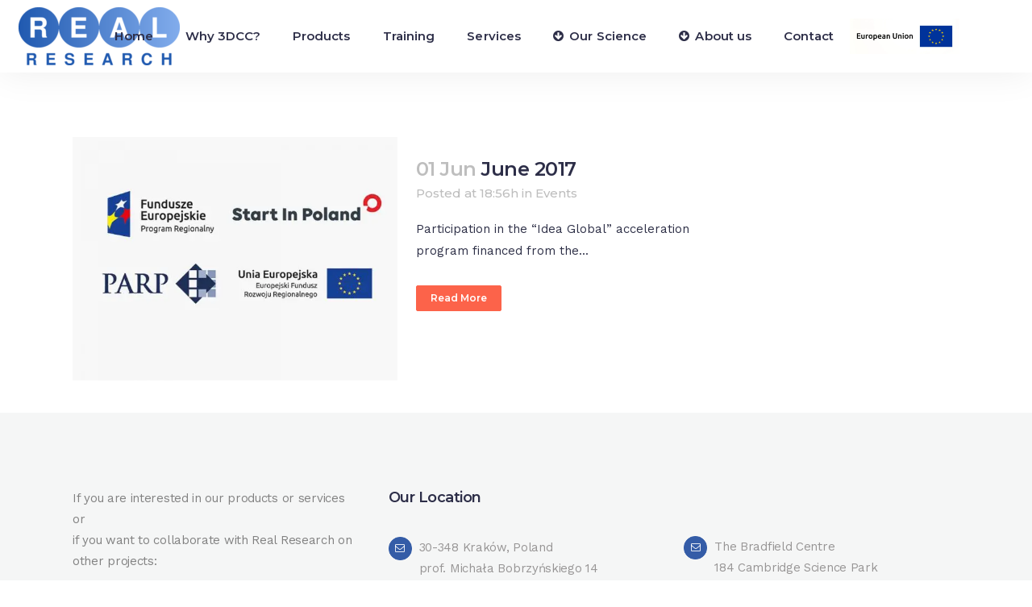

--- FILE ---
content_type: text/html; charset=UTF-8
request_url: https://real-research.com/2017/06/
body_size: 12757
content:
<!DOCTYPE html>
<html lang="en-US">
<head>
	<meta charset="UTF-8" />
	
	<title>June 2017 - Real Research</title>

	
			
						<meta name="viewport" content="width=device-width,initial-scale=1,user-scalable=no">
		
	<link rel="profile" href="https://gmpg.org/xfn/11" />
	<link rel="pingback" href="https://real-research.com/xmlrpc.php" />
            <link rel="shortcut icon" type="image/x-icon" href="https://real-research.com/wp-content/uploads/2019/01/R.png">
        <link rel="apple-touch-icon" href="https://real-research.com/wp-content/uploads/2019/01/R.png"/>
    	<link href='//fonts.googleapis.com/css?family=Raleway:100,200,300,400,500,600,700,800,900,300italic,400italic,700italic|Montserrat:100,200,300,400,500,600,700,800,900,300italic,400italic,700italic|Work+Sans:100,200,300,400,500,600,700,800,900,300italic,400italic,700italic&subset=latin,latin-ext' rel='stylesheet' type='text/css'>
<script type="application/javascript">var QodeAjaxUrl = "https://real-research.com/wp-admin/admin-ajax.php"</script><meta name='robots' content='noindex, follow' />

<!-- Google Tag Manager for WordPress by gtm4wp.com -->
<script data-cfasync="false" data-pagespeed-no-defer>//<![CDATA[
	var gtm4wp_datalayer_name = "dataLayer";
	var dataLayer = dataLayer || [];
//]]>
</script>
<!-- End Google Tag Manager for WordPress by gtm4wp.com -->
	<!-- This site is optimized with the Yoast SEO plugin v18.0 - https://yoast.com/wordpress/plugins/seo/ -->
	<meta property="og:locale" content="en_US" />
	<meta property="og:type" content="website" />
	<meta property="og:title" content="June 2017 - Real Research" />
	<meta property="og:url" content="https://real-research.com/2017/06/" />
	<meta property="og:site_name" content="Real Research" />
	<meta name="twitter:card" content="summary_large_image" />
	<script type="application/ld+json" class="yoast-schema-graph">{"@context":"https://schema.org","@graph":[{"@type":"Organization","@id":"https://real-research.com/#organization","name":"Real Research","url":"https://real-research.com/","sameAs":["https://www.linkedin.com/company/real-research/?viewAsMember=true","https://www.youtube.com/channel/UCOSPPe4EHIMkVPw6LhjdPDw"],"logo":{"@type":"ImageObject","@id":"https://real-research.com/#logo","inLanguage":"en-US","url":"https://real-research.com/wp-content/uploads/2017/01/Real-Research-logo-blog-min.jpg","contentUrl":"https://real-research.com/wp-content/uploads/2017/01/Real-Research-logo-blog-min.jpg","width":800,"height":600,"caption":"Real Research"},"image":{"@id":"https://real-research.com/#logo"}},{"@type":"WebSite","@id":"https://real-research.com/#website","url":"https://real-research.com/","name":"Real Research","description":"","publisher":{"@id":"https://real-research.com/#organization"},"potentialAction":[{"@type":"SearchAction","target":{"@type":"EntryPoint","urlTemplate":"https://real-research.com/?s={search_term_string}"},"query-input":"required name=search_term_string"}],"inLanguage":"en-US"},{"@type":"CollectionPage","@id":"https://real-research.com/2017/06/#webpage","url":"https://real-research.com/2017/06/","name":"June 2017 - Real Research","isPartOf":{"@id":"https://real-research.com/#website"},"breadcrumb":{"@id":"https://real-research.com/2017/06/#breadcrumb"},"inLanguage":"en-US","potentialAction":[{"@type":"ReadAction","target":["https://real-research.com/2017/06/"]}]},{"@type":"BreadcrumbList","@id":"https://real-research.com/2017/06/#breadcrumb","itemListElement":[{"@type":"ListItem","position":1,"name":"Home","item":"https://real-research.com/"},{"@type":"ListItem","position":2,"name":"Archives for June 2017"}]}]}</script>
	<!-- / Yoast SEO plugin. -->


<link rel='dns-prefetch' href='//maps.googleapis.com' />
<link rel='dns-prefetch' href='//s.w.org' />
<link rel="alternate" type="application/rss+xml" title="Real Research &raquo; Feed" href="https://real-research.com/feed/" />
<link rel="alternate" type="application/rss+xml" title="Real Research &raquo; Comments Feed" href="https://real-research.com/comments/feed/" />
<script type="text/javascript">
window._wpemojiSettings = {"baseUrl":"https:\/\/s.w.org\/images\/core\/emoji\/13.1.0\/72x72\/","ext":".png","svgUrl":"https:\/\/s.w.org\/images\/core\/emoji\/13.1.0\/svg\/","svgExt":".svg","source":{"concatemoji":"https:\/\/real-research.com\/wp-includes\/js\/wp-emoji-release.min.js?ver=5.9.12"}};
/*! This file is auto-generated */
!function(e,a,t){var n,r,o,i=a.createElement("canvas"),p=i.getContext&&i.getContext("2d");function s(e,t){var a=String.fromCharCode;p.clearRect(0,0,i.width,i.height),p.fillText(a.apply(this,e),0,0);e=i.toDataURL();return p.clearRect(0,0,i.width,i.height),p.fillText(a.apply(this,t),0,0),e===i.toDataURL()}function c(e){var t=a.createElement("script");t.src=e,t.defer=t.type="text/javascript",a.getElementsByTagName("head")[0].appendChild(t)}for(o=Array("flag","emoji"),t.supports={everything:!0,everythingExceptFlag:!0},r=0;r<o.length;r++)t.supports[o[r]]=function(e){if(!p||!p.fillText)return!1;switch(p.textBaseline="top",p.font="600 32px Arial",e){case"flag":return s([127987,65039,8205,9895,65039],[127987,65039,8203,9895,65039])?!1:!s([55356,56826,55356,56819],[55356,56826,8203,55356,56819])&&!s([55356,57332,56128,56423,56128,56418,56128,56421,56128,56430,56128,56423,56128,56447],[55356,57332,8203,56128,56423,8203,56128,56418,8203,56128,56421,8203,56128,56430,8203,56128,56423,8203,56128,56447]);case"emoji":return!s([10084,65039,8205,55357,56613],[10084,65039,8203,55357,56613])}return!1}(o[r]),t.supports.everything=t.supports.everything&&t.supports[o[r]],"flag"!==o[r]&&(t.supports.everythingExceptFlag=t.supports.everythingExceptFlag&&t.supports[o[r]]);t.supports.everythingExceptFlag=t.supports.everythingExceptFlag&&!t.supports.flag,t.DOMReady=!1,t.readyCallback=function(){t.DOMReady=!0},t.supports.everything||(n=function(){t.readyCallback()},a.addEventListener?(a.addEventListener("DOMContentLoaded",n,!1),e.addEventListener("load",n,!1)):(e.attachEvent("onload",n),a.attachEvent("onreadystatechange",function(){"complete"===a.readyState&&t.readyCallback()})),(n=t.source||{}).concatemoji?c(n.concatemoji):n.wpemoji&&n.twemoji&&(c(n.twemoji),c(n.wpemoji)))}(window,document,window._wpemojiSettings);
</script>
<style type="text/css">
img.wp-smiley,
img.emoji {
	display: inline !important;
	border: none !important;
	box-shadow: none !important;
	height: 1em !important;
	width: 1em !important;
	margin: 0 0.07em !important;
	vertical-align: -0.1em !important;
	background: none !important;
	padding: 0 !important;
}
</style>
	<link rel='stylesheet' id='layerslider-css'  href='https://real-research.com/wp-content/plugins/LayerSlider/static/layerslider/css/layerslider.css?ver=6.7.6' type='text/css' media='all' />
<link rel='stylesheet' id='wp-block-library-css'  href='https://real-research.com/wp-includes/css/dist/block-library/style.min.css?ver=5.9.12' type='text/css' media='all' />
<style id='global-styles-inline-css' type='text/css'>
body{--wp--preset--color--black: #000000;--wp--preset--color--cyan-bluish-gray: #abb8c3;--wp--preset--color--white: #ffffff;--wp--preset--color--pale-pink: #f78da7;--wp--preset--color--vivid-red: #cf2e2e;--wp--preset--color--luminous-vivid-orange: #ff6900;--wp--preset--color--luminous-vivid-amber: #fcb900;--wp--preset--color--light-green-cyan: #7bdcb5;--wp--preset--color--vivid-green-cyan: #00d084;--wp--preset--color--pale-cyan-blue: #8ed1fc;--wp--preset--color--vivid-cyan-blue: #0693e3;--wp--preset--color--vivid-purple: #9b51e0;--wp--preset--gradient--vivid-cyan-blue-to-vivid-purple: linear-gradient(135deg,rgba(6,147,227,1) 0%,rgb(155,81,224) 100%);--wp--preset--gradient--light-green-cyan-to-vivid-green-cyan: linear-gradient(135deg,rgb(122,220,180) 0%,rgb(0,208,130) 100%);--wp--preset--gradient--luminous-vivid-amber-to-luminous-vivid-orange: linear-gradient(135deg,rgba(252,185,0,1) 0%,rgba(255,105,0,1) 100%);--wp--preset--gradient--luminous-vivid-orange-to-vivid-red: linear-gradient(135deg,rgba(255,105,0,1) 0%,rgb(207,46,46) 100%);--wp--preset--gradient--very-light-gray-to-cyan-bluish-gray: linear-gradient(135deg,rgb(238,238,238) 0%,rgb(169,184,195) 100%);--wp--preset--gradient--cool-to-warm-spectrum: linear-gradient(135deg,rgb(74,234,220) 0%,rgb(151,120,209) 20%,rgb(207,42,186) 40%,rgb(238,44,130) 60%,rgb(251,105,98) 80%,rgb(254,248,76) 100%);--wp--preset--gradient--blush-light-purple: linear-gradient(135deg,rgb(255,206,236) 0%,rgb(152,150,240) 100%);--wp--preset--gradient--blush-bordeaux: linear-gradient(135deg,rgb(254,205,165) 0%,rgb(254,45,45) 50%,rgb(107,0,62) 100%);--wp--preset--gradient--luminous-dusk: linear-gradient(135deg,rgb(255,203,112) 0%,rgb(199,81,192) 50%,rgb(65,88,208) 100%);--wp--preset--gradient--pale-ocean: linear-gradient(135deg,rgb(255,245,203) 0%,rgb(182,227,212) 50%,rgb(51,167,181) 100%);--wp--preset--gradient--electric-grass: linear-gradient(135deg,rgb(202,248,128) 0%,rgb(113,206,126) 100%);--wp--preset--gradient--midnight: linear-gradient(135deg,rgb(2,3,129) 0%,rgb(40,116,252) 100%);--wp--preset--duotone--dark-grayscale: url('#wp-duotone-dark-grayscale');--wp--preset--duotone--grayscale: url('#wp-duotone-grayscale');--wp--preset--duotone--purple-yellow: url('#wp-duotone-purple-yellow');--wp--preset--duotone--blue-red: url('#wp-duotone-blue-red');--wp--preset--duotone--midnight: url('#wp-duotone-midnight');--wp--preset--duotone--magenta-yellow: url('#wp-duotone-magenta-yellow');--wp--preset--duotone--purple-green: url('#wp-duotone-purple-green');--wp--preset--duotone--blue-orange: url('#wp-duotone-blue-orange');--wp--preset--font-size--small: 13px;--wp--preset--font-size--medium: 20px;--wp--preset--font-size--large: 36px;--wp--preset--font-size--x-large: 42px;}.has-black-color{color: var(--wp--preset--color--black) !important;}.has-cyan-bluish-gray-color{color: var(--wp--preset--color--cyan-bluish-gray) !important;}.has-white-color{color: var(--wp--preset--color--white) !important;}.has-pale-pink-color{color: var(--wp--preset--color--pale-pink) !important;}.has-vivid-red-color{color: var(--wp--preset--color--vivid-red) !important;}.has-luminous-vivid-orange-color{color: var(--wp--preset--color--luminous-vivid-orange) !important;}.has-luminous-vivid-amber-color{color: var(--wp--preset--color--luminous-vivid-amber) !important;}.has-light-green-cyan-color{color: var(--wp--preset--color--light-green-cyan) !important;}.has-vivid-green-cyan-color{color: var(--wp--preset--color--vivid-green-cyan) !important;}.has-pale-cyan-blue-color{color: var(--wp--preset--color--pale-cyan-blue) !important;}.has-vivid-cyan-blue-color{color: var(--wp--preset--color--vivid-cyan-blue) !important;}.has-vivid-purple-color{color: var(--wp--preset--color--vivid-purple) !important;}.has-black-background-color{background-color: var(--wp--preset--color--black) !important;}.has-cyan-bluish-gray-background-color{background-color: var(--wp--preset--color--cyan-bluish-gray) !important;}.has-white-background-color{background-color: var(--wp--preset--color--white) !important;}.has-pale-pink-background-color{background-color: var(--wp--preset--color--pale-pink) !important;}.has-vivid-red-background-color{background-color: var(--wp--preset--color--vivid-red) !important;}.has-luminous-vivid-orange-background-color{background-color: var(--wp--preset--color--luminous-vivid-orange) !important;}.has-luminous-vivid-amber-background-color{background-color: var(--wp--preset--color--luminous-vivid-amber) !important;}.has-light-green-cyan-background-color{background-color: var(--wp--preset--color--light-green-cyan) !important;}.has-vivid-green-cyan-background-color{background-color: var(--wp--preset--color--vivid-green-cyan) !important;}.has-pale-cyan-blue-background-color{background-color: var(--wp--preset--color--pale-cyan-blue) !important;}.has-vivid-cyan-blue-background-color{background-color: var(--wp--preset--color--vivid-cyan-blue) !important;}.has-vivid-purple-background-color{background-color: var(--wp--preset--color--vivid-purple) !important;}.has-black-border-color{border-color: var(--wp--preset--color--black) !important;}.has-cyan-bluish-gray-border-color{border-color: var(--wp--preset--color--cyan-bluish-gray) !important;}.has-white-border-color{border-color: var(--wp--preset--color--white) !important;}.has-pale-pink-border-color{border-color: var(--wp--preset--color--pale-pink) !important;}.has-vivid-red-border-color{border-color: var(--wp--preset--color--vivid-red) !important;}.has-luminous-vivid-orange-border-color{border-color: var(--wp--preset--color--luminous-vivid-orange) !important;}.has-luminous-vivid-amber-border-color{border-color: var(--wp--preset--color--luminous-vivid-amber) !important;}.has-light-green-cyan-border-color{border-color: var(--wp--preset--color--light-green-cyan) !important;}.has-vivid-green-cyan-border-color{border-color: var(--wp--preset--color--vivid-green-cyan) !important;}.has-pale-cyan-blue-border-color{border-color: var(--wp--preset--color--pale-cyan-blue) !important;}.has-vivid-cyan-blue-border-color{border-color: var(--wp--preset--color--vivid-cyan-blue) !important;}.has-vivid-purple-border-color{border-color: var(--wp--preset--color--vivid-purple) !important;}.has-vivid-cyan-blue-to-vivid-purple-gradient-background{background: var(--wp--preset--gradient--vivid-cyan-blue-to-vivid-purple) !important;}.has-light-green-cyan-to-vivid-green-cyan-gradient-background{background: var(--wp--preset--gradient--light-green-cyan-to-vivid-green-cyan) !important;}.has-luminous-vivid-amber-to-luminous-vivid-orange-gradient-background{background: var(--wp--preset--gradient--luminous-vivid-amber-to-luminous-vivid-orange) !important;}.has-luminous-vivid-orange-to-vivid-red-gradient-background{background: var(--wp--preset--gradient--luminous-vivid-orange-to-vivid-red) !important;}.has-very-light-gray-to-cyan-bluish-gray-gradient-background{background: var(--wp--preset--gradient--very-light-gray-to-cyan-bluish-gray) !important;}.has-cool-to-warm-spectrum-gradient-background{background: var(--wp--preset--gradient--cool-to-warm-spectrum) !important;}.has-blush-light-purple-gradient-background{background: var(--wp--preset--gradient--blush-light-purple) !important;}.has-blush-bordeaux-gradient-background{background: var(--wp--preset--gradient--blush-bordeaux) !important;}.has-luminous-dusk-gradient-background{background: var(--wp--preset--gradient--luminous-dusk) !important;}.has-pale-ocean-gradient-background{background: var(--wp--preset--gradient--pale-ocean) !important;}.has-electric-grass-gradient-background{background: var(--wp--preset--gradient--electric-grass) !important;}.has-midnight-gradient-background{background: var(--wp--preset--gradient--midnight) !important;}.has-small-font-size{font-size: var(--wp--preset--font-size--small) !important;}.has-medium-font-size{font-size: var(--wp--preset--font-size--medium) !important;}.has-large-font-size{font-size: var(--wp--preset--font-size--large) !important;}.has-x-large-font-size{font-size: var(--wp--preset--font-size--x-large) !important;}
</style>
<link rel='stylesheet' id='contact-form-7-css'  href='https://real-research.com/wp-content/plugins/contact-form-7/includes/css/styles.css?ver=5.6.4' type='text/css' media='all' />
<link rel='stylesheet' id='formcraft-common-css'  href='https://real-research.com/wp-content/plugins/formcraft3/dist/formcraft-common.css?ver=3.7.2' type='text/css' media='all' />
<link rel='stylesheet' id='formcraft-form-css'  href='https://real-research.com/wp-content/plugins/formcraft3/dist/form.css?ver=3.7.2' type='text/css' media='all' />
<link rel='stylesheet' id='gdpr-css'  href='https://real-research.com/wp-content/plugins/gdpr/dist/css/public.css?ver=2.1.2' type='text/css' media='all' />
<link rel='stylesheet' id='rs-plugin-settings-css'  href='https://real-research.com/wp-content/plugins/revslider/public/assets/css/settings.css?ver=5.4.8' type='text/css' media='all' />
<style id='rs-plugin-settings-inline-css' type='text/css'>
#rs-demo-id {}
</style>
<link rel='stylesheet' id='default_style-css'  href='https://real-research.com/wp-content/themes/novait/style.css?ver=5.9.12' type='text/css' media='all' />
<link rel='stylesheet' id='qode_font_awesome-css'  href='https://real-research.com/wp-content/themes/novait/css/font-awesome/css/font-awesome.min.css?ver=5.9.12' type='text/css' media='all' />
<link rel='stylesheet' id='qode_font_elegant-css'  href='https://real-research.com/wp-content/themes/novait/css/elegant-icons/style.min.css?ver=5.9.12' type='text/css' media='all' />
<link rel='stylesheet' id='qode_linea_icons-css'  href='https://real-research.com/wp-content/themes/novait/css/linea-icons/style.css?ver=5.9.12' type='text/css' media='all' />
<link rel='stylesheet' id='qode_dripicons-css'  href='https://real-research.com/wp-content/themes/novait/css/dripicons/dripicons.css?ver=5.9.12' type='text/css' media='all' />
<link rel='stylesheet' id='stylesheet-css'  href='https://real-research.com/wp-content/themes/novait/css/stylesheet.min.css?ver=5.9.12' type='text/css' media='all' />
<style id='stylesheet-inline-css' type='text/css'>
   .archive.disabled_footer_top .footer_top_holder, .archive.disabled_footer_bottom .footer_bottom_holder { display: none;}


</style>
<link rel='stylesheet' id='qode_print-css'  href='https://real-research.com/wp-content/themes/novait/css/print.css?ver=5.9.12' type='text/css' media='all' />
<link rel='stylesheet' id='mac_stylesheet-css'  href='https://real-research.com/wp-content/themes/novait/css/mac_stylesheet.css?ver=5.9.12' type='text/css' media='all' />
<link rel='stylesheet' id='webkit-css'  href='https://real-research.com/wp-content/themes/novait/css/webkit_stylesheet.css?ver=5.9.12' type='text/css' media='all' />
<link rel='stylesheet' id='style_dynamic-css'  href='https://real-research.com/wp-content/themes/novait/css/style_dynamic.css?ver=1605187001' type='text/css' media='all' />
<link rel='stylesheet' id='responsive-css'  href='https://real-research.com/wp-content/themes/novait/css/responsive.min.css?ver=5.9.12' type='text/css' media='all' />
<link rel='stylesheet' id='style_dynamic_responsive-css'  href='https://real-research.com/wp-content/themes/novait/css/style_dynamic_responsive.css?ver=1605187001' type='text/css' media='all' />
<link rel='stylesheet' id='js_composer_front-css'  href='https://real-research.com/wp-content/plugins/js_composer/assets/css/js_composer.min.css?ver=5.5.2' type='text/css' media='all' />
<link rel='stylesheet' id='custom_css-css'  href='https://real-research.com/wp-content/themes/novait/css/custom_css.css?ver=1745842002' type='text/css' media='all' />
<link rel='stylesheet' id='wpgdprc-front-css-css'  href='https://real-research.com/wp-content/plugins/wp-gdpr-compliance/Assets/css/front.css?ver=1643616005' type='text/css' media='all' />
<style id='wpgdprc-front-css-inline-css' type='text/css'>
:root{--wp-gdpr--bar--background-color: #000000;--wp-gdpr--bar--color: #ffffff;--wp-gdpr--button--background-color: #000000;--wp-gdpr--button--background-color--darken: #000000;--wp-gdpr--button--color: #ffffff;}
</style>
<!--n2css--><script type='text/javascript' id='layerslider-greensock-js-extra'>
/* <![CDATA[ */
var LS_Meta = {"v":"6.7.6"};
/* ]]> */
</script>
<script type='text/javascript' src='https://real-research.com/wp-content/plugins/LayerSlider/static/layerslider/js/greensock.js?ver=1.19.0' id='layerslider-greensock-js'></script>
<script type='text/javascript' src='https://real-research.com/wp-includes/js/jquery/jquery.min.js?ver=3.6.0' id='jquery-core-js'></script>
<script type='text/javascript' src='https://real-research.com/wp-includes/js/jquery/jquery-migrate.min.js?ver=3.3.2' id='jquery-migrate-js'></script>
<script type='text/javascript' src='https://real-research.com/wp-content/plugins/LayerSlider/static/layerslider/js/layerslider.kreaturamedia.jquery.js?ver=6.7.6' id='layerslider-js'></script>
<script type='text/javascript' src='https://real-research.com/wp-content/plugins/LayerSlider/static/layerslider/js/layerslider.transitions.js?ver=6.7.6' id='layerslider-transitions-js'></script>
<script type='text/javascript' id='gdpr-js-extra'>
/* <![CDATA[ */
var GDPR = {"ajaxurl":"https:\/\/real-research.com\/wp-admin\/admin-ajax.php","logouturl":"","i18n":{"aborting":"Aborting","logging_out":"You are being logged out.","continue":"Continue","cancel":"Cancel","ok":"OK","close_account":"Close your account?","close_account_warning":"Your account will be closed and all data will be permanently deleted and cannot be recovered. Are you sure?","are_you_sure":"Are you sure?","policy_disagree":"By disagreeing you will no longer have access to our site and will be logged out."},"is_user_logged_in":"","refresh":"1"};
/* ]]> */
</script>
<script type='text/javascript' src='https://real-research.com/wp-content/plugins/gdpr/dist/js/public.js?ver=2.1.2' id='gdpr-js'></script>
<script type='text/javascript' src='https://real-research.com/wp-content/plugins/revslider/public/assets/js/jquery.themepunch.tools.min.js?ver=5.4.8' id='tp-tools-js'></script>
<script type='text/javascript' src='https://real-research.com/wp-content/plugins/revslider/public/assets/js/jquery.themepunch.revolution.min.js?ver=5.4.8' id='revmin-js'></script>
<script type='text/javascript' id='wpgdprc-front-js-js-extra'>
/* <![CDATA[ */
var wpgdprcFront = {"ajaxUrl":"https:\/\/real-research.com\/wp-admin\/admin-ajax.php","ajaxNonce":"a60df3c954","ajaxArg":"security","pluginPrefix":"wpgdprc","blogId":"1","isMultiSite":"","locale":"en_US","showModal":"","cookieName":"wpgdprc-consent","consentVersion":"","path":"\/","prefix":"wpgdprc"};
/* ]]> */
</script>
<script type='text/javascript' src='https://real-research.com/wp-content/plugins/wp-gdpr-compliance/Assets/js/front.min.js?ver=1643616005' id='wpgdprc-front-js-js'></script>
<meta name="generator" content="Powered by LayerSlider 6.7.6 - Multi-Purpose, Responsive, Parallax, Mobile-Friendly Slider Plugin for WordPress." />
<!-- LayerSlider updates and docs at: https://layerslider.kreaturamedia.com -->
<link rel="https://api.w.org/" href="https://real-research.com/wp-json/" /><link rel="EditURI" type="application/rsd+xml" title="RSD" href="https://real-research.com/xmlrpc.php?rsd" />
<link rel="wlwmanifest" type="application/wlwmanifest+xml" href="https://real-research.com/wp-includes/wlwmanifest.xml" /> 
<meta name="generator" content="WordPress 5.9.12" />
<style type="text/css">
                    .ctl-bullets-container {
                display: table;
                position: fixed;
                bottom: 0;
                height: 100%;
                z-index: 1049;
                font-weight: normal;
            }</style>
<!-- Google Tag Manager for WordPress by gtm4wp.com -->
<script data-cfasync="false" data-pagespeed-no-defer>//<![CDATA[
	var dataLayer_content = {"pagePostType":"post","pagePostType2":"month-post"};
	dataLayer.push( dataLayer_content );//]]>
</script>
<script data-cfasync="false">//<![CDATA[
(function(w,d,s,l,i){w[l]=w[l]||[];w[l].push({'gtm.start':
new Date().getTime(),event:'gtm.js'});var f=d.getElementsByTagName(s)[0],
j=d.createElement(s),dl=l!='dataLayer'?'&l='+l:'';j.async=true;j.src=
'//www.googletagmanager.com/gtm.'+'js?id='+i+dl;f.parentNode.insertBefore(j,f);
})(window,document,'script','dataLayer','GTM-WXPCCERL51');//]]>
</script>
<!-- End Google Tag Manager -->
<!-- End Google Tag Manager for WordPress by gtm4wp.com --><style type="text/css">.recentcomments a{display:inline !important;padding:0 !important;margin:0 !important;}</style><meta name="generator" content="Powered by WPBakery Page Builder - drag and drop page builder for WordPress."/>
<!--[if lte IE 9]><link rel="stylesheet" type="text/css" href="https://real-research.com/wp-content/plugins/js_composer/assets/css/vc_lte_ie9.min.css" media="screen"><![endif]--><noscript><style>.lazyload[data-src]{display:none !important;}</style></noscript><style>.lazyload{background-image:none !important;}.lazyload:before{background-image:none !important;}</style><meta name="generator" content="Powered by Slider Revolution 5.4.8 - responsive, Mobile-Friendly Slider Plugin for WordPress with comfortable drag and drop interface." />
<!-- Global site tag (gtag.js) - Google Analytics -->

<script async src="https://www.googletagmanager.com/gtag/js?id=G-WXPCCERL51"></script>

<script>

  window.dataLayer = window.dataLayer || [];

  function gtag(){dataLayer.push(arguments);}

  gtag('js', new Date());

 

  gtag('config', 'G-WXPCCERL51');

</script><script type="text/javascript">function setREVStartSize(e){									
						try{ e.c=jQuery(e.c);var i=jQuery(window).width(),t=9999,r=0,n=0,l=0,f=0,s=0,h=0;
							if(e.responsiveLevels&&(jQuery.each(e.responsiveLevels,function(e,f){f>i&&(t=r=f,l=e),i>f&&f>r&&(r=f,n=e)}),t>r&&(l=n)),f=e.gridheight[l]||e.gridheight[0]||e.gridheight,s=e.gridwidth[l]||e.gridwidth[0]||e.gridwidth,h=i/s,h=h>1?1:h,f=Math.round(h*f),"fullscreen"==e.sliderLayout){var u=(e.c.width(),jQuery(window).height());if(void 0!=e.fullScreenOffsetContainer){var c=e.fullScreenOffsetContainer.split(",");if (c) jQuery.each(c,function(e,i){u=jQuery(i).length>0?u-jQuery(i).outerHeight(!0):u}),e.fullScreenOffset.split("%").length>1&&void 0!=e.fullScreenOffset&&e.fullScreenOffset.length>0?u-=jQuery(window).height()*parseInt(e.fullScreenOffset,0)/100:void 0!=e.fullScreenOffset&&e.fullScreenOffset.length>0&&(u-=parseInt(e.fullScreenOffset,0))}f=u}else void 0!=e.minHeight&&f<e.minHeight&&(f=e.minHeight);e.c.closest(".rev_slider_wrapper").css({height:f})					
						}catch(d){console.log("Failure at Presize of Slider:"+d)}						
					};</script>
		<style type="text/css" id="wp-custom-css">
			.header_top {
	height:0px;
}
/* Don't touch the img positioning - keep it absolute */
.q_logo img {
    /* Keep existing absolute positioning intact */
    margin-left: -50pt !important;
}		</style>
		<noscript><style type="text/css"> .wpb_animate_when_almost_visible { opacity: 1; }</style></noscript></head>

<body data-rsssl=1 class="archive date  qode-title-hidden qode_grid_1200 footer_responsive_adv hide_top_bar_on_mobile_header qode-theme-ver-16.7 qode-theme-novait wpb-js-composer js-comp-ver-5.5.2 vc_responsive" itemscope itemtype="http://schema.org/WebPage">
<script data-cfasync="false">var ewww_webp_supported=false;</script>



<div class="wrapper">
	<div class="wrapper_inner">

    
    <!-- Google Analytics start -->
        <!-- Google Analytics end -->

	<header class=" has_top scroll_header_top_area  stick scrolled_not_transparent sticky_mobile page_header">
	<div class="header_inner clearfix">
				<div class="header_top_bottom_holder">
				<div class="header_top clearfix" style='background-color:rgba(105, 108, 184, 1);' >
				<div class="container">
			<div class="container_inner clearfix">
														<div class="left">
						<div class="inner">
													</div>
					</div>
					<div class="right">
						<div class="inner">
													</div>
					</div>
													</div>
		</div>
		</div>

			<div class="header_bottom clearfix" style=' background-color:rgba(255, 255, 255, 1);' >
								<div class="container">
					<div class="container_inner clearfix">
																				<div class="header_inner_left">
																	<div class="mobile_menu_button">
		<span>
			<i class="qode_icon_font_awesome fa fa-bars " ></i>		</span>
	</div>
								<div class="logo_wrapper" >
	<div class="q_logo">
		<a itemprop="url" href="https://real-research.com/" >
             <img itemprop="image" class="normal lazyload" src="[data-uri]" alt="Logo" data-src="https://real-research.com/wp-content/uploads/2020/04/Logo_Real_Research_-_transparent_mniejszy-e1527879548448.png" loading="lazy" /><noscript><img itemprop="image" class="normal" src="https://real-research.com/wp-content/uploads/2020/04/Logo_Real_Research_-_transparent_mniejszy-e1527879548448.png" alt="Logo" data-eio="l" /></noscript> 			 <img itemprop="image" class="light lazyload" src="[data-uri]" alt="Logo" data-src="https://real-research.com/wp-content/uploads/2020/04/Logo_Real_Research_-_transparent_mniejszy-e1527879548448.png" loading="lazy" /><noscript><img itemprop="image" class="light" src="https://real-research.com/wp-content/uploads/2020/04/Logo_Real_Research_-_transparent_mniejszy-e1527879548448.png" alt="Logo" data-eio="l" /></noscript> 			 <img itemprop="image" class="dark lazyload" src="[data-uri]" alt="Logo" data-src="https://real-research.com/wp-content/uploads/2020/04/Logo_Real_Research_-_transparent_mniejszy-e1527879548448.png" loading="lazy" /><noscript><img itemprop="image" class="dark" src="https://real-research.com/wp-content/uploads/2020/04/Logo_Real_Research_-_transparent_mniejszy-e1527879548448.png" alt="Logo" data-eio="l" /></noscript> 			 <img itemprop="image" class="sticky lazyload" src="[data-uri]" alt="Logo" data-src="https://real-research.com/wp-content/uploads/2020/04/Logo_Real_Research_-_transparent_mniejszy-e1527879548448.png" loading="lazy" /><noscript><img itemprop="image" class="sticky" src="https://real-research.com/wp-content/uploads/2020/04/Logo_Real_Research_-_transparent_mniejszy-e1527879548448.png" alt="Logo" data-eio="l" /></noscript> 			 <img itemprop="image" class="mobile lazyload" src="[data-uri]" alt="Logo" data-src="https://real-research.com/wp-content/uploads/2020/04/Logo_Real_Research_-_transparent_mniejszy-e1527879548448.png" loading="lazy" /><noscript><img itemprop="image" class="mobile" src="https://real-research.com/wp-content/uploads/2020/04/Logo_Real_Research_-_transparent_mniejszy-e1527879548448.png" alt="Logo" data-eio="l" /></noscript> 					</a>
	</div>
	</div>															</div>
															<div class="header_inner_right">
									<div class="side_menu_button_wrapper right">
																					<div class="header_bottom_right_widget_holder"><div class="header_bottom_widget widget_block widget_media_image">
<figure class="wp-block-image size-large is-resized"><a href="https://real-research.com/parp/"><img src="[data-uri]" alt="" class="wp-image-4878 lazyload" width="136" height="44" data-src="https://real-research.com/wp-content/uploads/2023/09/logo_UE_rgb-1-3-1024x335.jpg" loading="lazy" /><noscript><img src="https://real-research.com/wp-content/uploads/2023/09/logo_UE_rgb-1-3-1024x335.jpg" alt="" class="wp-image-4878" width="136" height="44" data-eio="l" /></noscript></a></figure>
</div></div>
																														<div class="side_menu_button">
																																											</div>
									</div>
								</div>
							
							
							<nav class="main_menu drop_down right">
								<ul id="menu-main-menu" class=""><li id="nav-menu-item-1680" class="menu-item menu-item-type-post_type menu-item-object-page menu-item-home  narrow"><a href="https://real-research.com/" class=""><i class="menu_icon blank fa"></i><span>Home</span><span class="plus"></span></a></li>
<li id="nav-menu-item-4805" class="menu-item menu-item-type-post_type menu-item-object-page  narrow"><a href="https://real-research.com/why-3dcc/" class=""><i class="menu_icon blank fa"></i><span>Why 3DCC?</span><span class="plus"></span></a></li>
<li id="nav-menu-item-5068" class="menu-item menu-item-type-post_type menu-item-object-page  narrow"><a href="https://real-research.com/products/" class=""><i class="menu_icon blank fa"></i><span>Products</span><span class="plus"></span></a></li>
<li id="nav-menu-item-5356" class="menu-item menu-item-type-post_type menu-item-object-page  narrow"><a href="https://real-research.com/training/" class=""><i class="menu_icon blank fa"></i><span>Training</span><span class="plus"></span></a></li>
<li id="nav-menu-item-2103" class="menu-item menu-item-type-post_type menu-item-object-page  narrow"><a href="https://real-research.com/service-3d-cell-culture/" class=""><i class="menu_icon blank fa"></i><span>Services</span><span class="plus"></span></a></li>
<li id="nav-menu-item-291" class="menu-item menu-item-type-post_type menu-item-object-page menu-item-has-children  has_sub narrow"><a href="https://real-research.com/our-science/" class=""><i class="menu_icon fa-arrow-circle-down fa"></i><span>Our Science</span><span class="plus"></span></a>
<div class="second"><div class="inner"><ul>
	<li id="nav-menu-item-5060" class="menu-item menu-item-type-post_type menu-item-object-page "><a href="https://real-research.com/instructions/" class=""><i class="menu_icon blank fa"></i><span>Instructions</span><span class="plus"></span></a></li>
	<li id="nav-menu-item-1669" class="menu-item menu-item-type-post_type menu-item-object-page "><a href="https://real-research.com/our-science/" class=""><i class="menu_icon fa-arrow-circle-down fa"></i><span>Technology</span><span class="plus"></span></a></li>
	<li id="nav-menu-item-1950" class="menu-item menu-item-type-post_type menu-item-object-page "><a href="https://real-research.com/cultured-cell-lines/" class=""><i class="menu_icon blank fa"></i><span>Cell lines in 3D</span><span class="plus"></span></a></li>
</ul></div></div>
</li>
<li id="nav-menu-item-323" class="menu-item menu-item-type-post_type menu-item-object-page  narrow"></li>
<li id="nav-menu-item-4852" class="menu-item menu-item-type-post_type menu-item-object-page menu-item-has-children  has_sub narrow"><a href="https://real-research.com/team/" class=""><i class="menu_icon fa-arrow-circle-down fa"></i><span>About us</span><span class="plus"></span></a>
<div class="second"><div class="inner"><ul>
	<li id="nav-menu-item-1667" class="menu-item menu-item-type-post_type menu-item-object-page "><a href="https://real-research.com/team/" class=""><i class="menu_icon blank fa"></i><span>Team</span><span class="plus"></span></a></li>
	<li id="nav-menu-item-906" class="menu-item menu-item-type-post_type menu-item-object-page "><a href="https://real-research.com/media/" class=""><i class="menu_icon blank fa"></i><span>Media</span><span class="plus"></span></a></li>
	<li id="nav-menu-item-408" class="menu-item menu-item-type-post_type menu-item-object-page "><a href="https://real-research.com/careers/" class=""><i class="menu_icon blank fa"></i><span>Careers</span><span class="plus"></span></a></li>
	<li id="nav-menu-item-1049" class="menu-item menu-item-type-post_type menu-item-object-page "><a href="https://real-research.com/grants/" class=""><i class="menu_icon blank fa"></i><span>Grants</span><span class="plus"></span></a></li>
</ul></div></div>
</li>
<li id="nav-menu-item-419" class="menu-item menu-item-type-post_type menu-item-object-page  narrow"><a href="https://real-research.com/contact/" class=""><i class="menu_icon blank fa"></i><span>Contact</span><span class="plus"></span></a></li>
</ul>							</nav>
														<nav class="mobile_menu">
	<ul id="menu-main-menu-1" class=""><li id="mobile-menu-item-1680" class="menu-item menu-item-type-post_type menu-item-object-page menu-item-home "><a href="https://real-research.com/" class=""><span>Home</span></a><span class="mobile_arrow"><i class="fa fa-angle-right"></i><i class="fa fa-angle-down"></i></span></li>
<li id="mobile-menu-item-4805" class="menu-item menu-item-type-post_type menu-item-object-page "><a href="https://real-research.com/why-3dcc/" class=""><span>Why 3DCC?</span></a><span class="mobile_arrow"><i class="fa fa-angle-right"></i><i class="fa fa-angle-down"></i></span></li>
<li id="mobile-menu-item-5068" class="menu-item menu-item-type-post_type menu-item-object-page "><a href="https://real-research.com/products/" class=""><span>Products</span></a><span class="mobile_arrow"><i class="fa fa-angle-right"></i><i class="fa fa-angle-down"></i></span></li>
<li id="mobile-menu-item-5356" class="menu-item menu-item-type-post_type menu-item-object-page "><a href="https://real-research.com/training/" class=""><span>Training</span></a><span class="mobile_arrow"><i class="fa fa-angle-right"></i><i class="fa fa-angle-down"></i></span></li>
<li id="mobile-menu-item-2103" class="menu-item menu-item-type-post_type menu-item-object-page "><a href="https://real-research.com/service-3d-cell-culture/" class=""><span>Services</span></a><span class="mobile_arrow"><i class="fa fa-angle-right"></i><i class="fa fa-angle-down"></i></span></li>
<li id="mobile-menu-item-291" class="menu-item menu-item-type-post_type menu-item-object-page menu-item-has-children  has_sub"><a href="https://real-research.com/our-science/" class=""><span>Our Science</span></a><span class="mobile_arrow"><i class="fa fa-angle-right"></i><i class="fa fa-angle-down"></i></span>
<ul class="sub_menu">
	<li id="mobile-menu-item-5060" class="menu-item menu-item-type-post_type menu-item-object-page "><a href="https://real-research.com/instructions/" class=""><span>Instructions</span></a><span class="mobile_arrow"><i class="fa fa-angle-right"></i><i class="fa fa-angle-down"></i></span></li>
	<li id="mobile-menu-item-1669" class="menu-item menu-item-type-post_type menu-item-object-page "><a href="https://real-research.com/our-science/" class=""><span>Technology</span></a><span class="mobile_arrow"><i class="fa fa-angle-right"></i><i class="fa fa-angle-down"></i></span></li>
	<li id="mobile-menu-item-1950" class="menu-item menu-item-type-post_type menu-item-object-page "><a href="https://real-research.com/cultured-cell-lines/" class=""><span>Cell lines in 3D</span></a><span class="mobile_arrow"><i class="fa fa-angle-right"></i><i class="fa fa-angle-down"></i></span></li>
</ul>
</li>
<li id="mobile-menu-item-323" class="menu-item menu-item-type-post_type menu-item-object-page "></li>
<li id="mobile-menu-item-4852" class="menu-item menu-item-type-post_type menu-item-object-page menu-item-has-children  has_sub"><a href="https://real-research.com/team/" class=""><span>About us</span></a><span class="mobile_arrow"><i class="fa fa-angle-right"></i><i class="fa fa-angle-down"></i></span>
<ul class="sub_menu">
	<li id="mobile-menu-item-1667" class="menu-item menu-item-type-post_type menu-item-object-page "><a href="https://real-research.com/team/" class=""><span>Team</span></a><span class="mobile_arrow"><i class="fa fa-angle-right"></i><i class="fa fa-angle-down"></i></span></li>
	<li id="mobile-menu-item-906" class="menu-item menu-item-type-post_type menu-item-object-page "><a href="https://real-research.com/media/" class=""><span>Media</span></a><span class="mobile_arrow"><i class="fa fa-angle-right"></i><i class="fa fa-angle-down"></i></span></li>
	<li id="mobile-menu-item-408" class="menu-item menu-item-type-post_type menu-item-object-page "><a href="https://real-research.com/careers/" class=""><span>Careers</span></a><span class="mobile_arrow"><i class="fa fa-angle-right"></i><i class="fa fa-angle-down"></i></span></li>
	<li id="mobile-menu-item-1049" class="menu-item menu-item-type-post_type menu-item-object-page "><a href="https://real-research.com/grants/" class=""><span>Grants</span></a><span class="mobile_arrow"><i class="fa fa-angle-right"></i><i class="fa fa-angle-down"></i></span></li>
</ul>
</li>
<li id="mobile-menu-item-419" class="menu-item menu-item-type-post_type menu-item-object-page "><a href="https://real-research.com/contact/" class=""><span>Contact</span></a><span class="mobile_arrow"><i class="fa fa-angle-right"></i><i class="fa fa-angle-down"></i></span></li>
</ul></nav>																				</div>
					</div>
									</div>
			</div>
		</div>

</header>	<a id="back_to_top" href="#">
        <span class="fa-stack">
            <i class="qode_icon_font_awesome fa fa-arrow-up " ></i>        </span>
	</a>
	
	
    
    
    <div class="content content_top_margin_none">
        <div class="content_inner  ">
    
	
				<div class="container">
            			<div class="container_inner default_template_holder clearfix">
									<div class="two_columns_75_25 background_color_sidebar grid2 clearfix">
						<div class="column1">
							<div class="column_inner">
								<div class="blog_holder blog_small_image">

						<article id="post-363" class="post-363 post type-post status-publish format-standard has-post-thumbnail hentry category-events">
			<div class="post_content_holder">
									<div class="post_image">
						<a itemprop="url" href="https://real-research.com/2017/06/01/june-2017/" title="June 2017">
							<img width="800" height="600" src="[data-uri]" class="attachment-full size-full wp-post-image lazyload" alt=""   data-src="https://real-research.com/wp-content/uploads/2017/01/“Idea-Global”-acceleration-program_-min.jpg" loading="lazy" data-srcset="https://real-research.com/wp-content/uploads/2017/01/“Idea-Global”-acceleration-program_-min.jpg 800w, https://real-research.com/wp-content/uploads/2017/01/“Idea-Global”-acceleration-program_-min-300x225.jpg 300w, https://real-research.com/wp-content/uploads/2017/01/“Idea-Global”-acceleration-program_-min-768x576.jpg 768w, https://real-research.com/wp-content/uploads/2017/01/“Idea-Global”-acceleration-program_-min-700x525.jpg 700w, https://real-research.com/wp-content/uploads/2017/01/“Idea-Global”-acceleration-program_-min-600x450.jpg 600w" data-sizes="auto" /><noscript><img width="800" height="600" src="https://real-research.com/wp-content/uploads/2017/01/“Idea-Global”-acceleration-program_-min.jpg" class="attachment-full size-full wp-post-image" alt="" srcset="https://real-research.com/wp-content/uploads/2017/01/“Idea-Global”-acceleration-program_-min.jpg 800w, https://real-research.com/wp-content/uploads/2017/01/“Idea-Global”-acceleration-program_-min-300x225.jpg 300w, https://real-research.com/wp-content/uploads/2017/01/“Idea-Global”-acceleration-program_-min-768x576.jpg 768w, https://real-research.com/wp-content/uploads/2017/01/“Idea-Global”-acceleration-program_-min-700x525.jpg 700w, https://real-research.com/wp-content/uploads/2017/01/“Idea-Global”-acceleration-program_-min-600x450.jpg 600w" sizes="(max-width: 800px) 100vw, 800px" data-eio="l" /></noscript>						</a>
					</div>
								<div class="post_text">
					<div class="post_text_inner">
						<h2 itemprop="name" class="entry_title"><span itemprop="dateCreated" class="date entry_date updated">01 Jun<meta itemprop="interactionCount" content="UserComments: 0"/></span> <a itemprop="url" href="https://real-research.com/2017/06/01/june-2017/" title="June 2017">June 2017</a></h2>
						<div class="post_info">
							<span class="time">Posted at 18:56h</span>
							in <a href="https://real-research.com/category/events/" rel="category tag">Events</a>                            																											</div>
						<p itemprop="description" class="post_excerpt">Participation in the “Idea Global” acceleration program financed from the...</p>						<div class="post_more">
							<a itemprop="url" href="https://real-research.com/2017/06/01/june-2017/" class="qbutton small">Read More</a>
						</div>
					</div>
				</div>
			</div>
		</article>
		

											</div>
							</div>
						</div>
						<div class="column2">
								<div class="column_inner">
		<aside class="sidebar">
							
					</aside>
	</div>
	
						</div>
					</div>
						</div>
            		</div>
		
	</div>
</div>



	<footer >
		<div class="footer_inner clearfix">
				<div class="footer_top_holder">
            			<div class="footer_top">
								<div class="container">
					<div class="container_inner">
																	<div class="three_columns clearfix">
								<div class="column1 footer_col1">
									<div class="column_inner">
										<div id="text-3" class="widget widget_text">			<div class="textwidget"><div id="text-3" class="widget widget_text">
<div class="textwidget">
<div>
<div>If you are interested in our products or services or</div>
</div>
</div>
</div>
</div>
		</div><div id="text-4" class="widget widget_text">			<div class="textwidget"><p>if you want to collaborate with Real Research on other projects:</p>
</div>
		</div><div id="block-11" class="widget widget_block"><div class="contact-button-container">
  <a href="/contact/" class="qbutton">Contact Us</a>
</div>
<style>
.contact-button-container {
  text-align: left; /* Changed to left alignment */
  margin: 20px 0;
}</p>
<p>.qbutton {
  display: inline-block;
  position: relative;
  padding: 10px 30px;
  font-size: 14px;
  line-height: 1.5;
  font-weight: 600;
  font-family: inherit;
  text-transform: uppercase;
  text-decoration: none;
  letter-spacing: 1px;
  border: 2px solid #fc634a;
  border-radius: 4px;
  background-color: #fc634a;
  color: #FFFFFF !important; /* PURE WHITE TEXT with !important */
  cursor: pointer;
  transition: all 0.3s ease;
  text-shadow: none !important; /* Preventing any text shadow that might affect color */
}</p>
<p>.qbutton:hover {
  background-color: #fc634a; 
  color: #FFFFFF !important; /* PURE WHITE TEXT on hover */
  border-color: #fc634a;
  opacity: 0.9;
}
</style>
</div>									</div>
								</div>
								<div class="column2 footer_col2">
									<div class="column_inner">
										<div id="text-5" class="widget widget_text"><h5>Our Location</h5>			<div class="textwidget"></div>
		</div><div id="custom_html-5" class="widget_text widget widget_custom_html"><div class="textwidget custom-html-widget"><div class="separator  transparent   " style="margin-top: 25px;"></div>
</div></div><div id="custom_html-4" class="widget_text widget widget_custom_html"><div class="textwidget custom-html-widget"><div class="q_icon_list"><i class="qode_icon_font_awesome fa fa-envelope-o qode-ili-icon-holder circle" style="font-size: 12px;color: #ffffff;background-color: #345CA7;border-color:#345CA7;border-style:solid;border-width:1px;" ></i><p style="color:#979595;font-size: 15px;font-weight: 400;margin-bottom: 5px;">30-348 Kraków, Poland<br> prof. Michała Bobrzyńskiego 14</p></div><div class="q_icon_list"><i class="qode_icon_font_awesome fa fa-phone qode-ili-icon-holder circle" style="font-size: 12px;color: #ffffff;background-color: #345CA7;border-color:#345CA7;border-style:solid;border-width:1px;" ></i><p style="color:#979595;font-size: 15px;font-weight: 400;margin-bottom: 5px;">(+48) 603-984-577</p></div><div class="q_icon_list"><i class="qode_icon_font_awesome fa fa-clock-o qode-ili-icon-holder circle" style="font-size: 12px;color: #ffffff;background-color: #345CA7;border-color:#345CA7;border-style:solid;border-width:1px;" ></i><p style="color:#979595;font-size: 15px;font-weight: 400;margin-bottom: 5px;">Mon - Fri 09:00am - 06:00pm CET</p></div></div></div>									</div>
								</div>
								<div class="column3 footer_col3">
									<div class="column_inner">
										<div id="text-12" class="widget widget_text"><h5>&nbsp;</h5>			<div class="textwidget"></div>
		</div><div id="block-2" class="widget widget_block"><p><div class="separator  transparent   " style="margin-top: 25px;"></div>
</p>
<p><div class="q_icon_list"><i class="qode_icon_font_awesome fa fa-envelope-o qode-ili-icon-holder circle" style="font-size: 12px;color: #ffffff;background-color: #345CA7;border-color:#345CA7;border-style:solid;border-width:1px;" ></i><p style="color:#979595;font-size: 15px;font-weight: 400;margin-bottom: 5px;">The Bradfield Centre<br> 184 Cambridge Science Park <br>Milton Road<br>Cambridge, CB4 0GA</p></div></p></div>									</div>
								</div>
							</div>
															</div>
				</div>
							</div>
					</div>
							<div class="footer_bottom_holder">
                								<div class="container">
					<div class="container_inner">
										<div class="two_columns_50_50 footer_bottom_columns clearfix">
					<div class="column1 footer_bottom_column">
						<div class="column_inner">
							<div class="footer_bottom">
											<div class="textwidget"></div>
									</div>
						</div>
					</div>
					<div class="column2 footer_bottom_column">
						<div class="column_inner">
							<div class="footer_bottom">
											<div class="textwidget"><p><img class="alignnone wp-image-593 lazyload" src="[data-uri]" alt="UE" width="500" height="54"   data-src="https://real-research.com/wp-content/uploads/2019/01/UE4.jpg" loading="lazy" data-srcset="https://real-research.com/wp-content/uploads/2019/01/UE4.jpg 1125w, https://real-research.com/wp-content/uploads/2019/01/UE4-300x33.jpg 300w, https://real-research.com/wp-content/uploads/2019/01/UE4-768x83.jpg 768w, https://real-research.com/wp-content/uploads/2019/01/UE4-1024x111.jpg 1024w, https://real-research.com/wp-content/uploads/2019/01/UE4-700x76.jpg 700w, https://real-research.com/wp-content/uploads/2019/01/UE4-600x65.jpg 600w" data-sizes="auto" /><noscript><img class="alignnone wp-image-593" src="https://real-research.com/wp-content/uploads/2019/01/UE4.jpg" alt="UE" width="500" height="54" srcset="https://real-research.com/wp-content/uploads/2019/01/UE4.jpg 1125w, https://real-research.com/wp-content/uploads/2019/01/UE4-300x33.jpg 300w, https://real-research.com/wp-content/uploads/2019/01/UE4-768x83.jpg 768w, https://real-research.com/wp-content/uploads/2019/01/UE4-1024x111.jpg 1024w, https://real-research.com/wp-content/uploads/2019/01/UE4-700x76.jpg 700w, https://real-research.com/wp-content/uploads/2019/01/UE4-600x65.jpg 600w" sizes="(max-width: 500px) 100vw, 500px" data-eio="l" /></noscript></p>
</div>
									</div>
						</div>
					</div>
				</div>
											</div>
			</div>
						</div>
				</div>
	</footer>
		
</div>
</div>
<div class="gdpr gdpr-overlay"></div>
<div class="gdpr gdpr-general-confirmation">
	<div class="gdpr-wrapper">
		<header>
			<div class="gdpr-box-title">
				<h3></h3>
				<span class="gdpr-close"></span>
			</div>
		</header>
		<div class="gdpr-content">
			<p></p>
		</div>
		<footer>
			<button class="gdpr-ok" data-callback="closeNotification">OK</button>
		</footer>
	</div>
</div>

<!-- Google Tag Manager (noscript) -->
<noscript><iframe src="https://www.googletagmanager.com/ns.html?id=GTM-WXPCCERL51"
height="0" width="0" style="display:none;visibility:hidden" aria-hidden="true"></iframe></noscript>
<!-- End Google Tag Manager (noscript) --><script type='text/javascript' id='eio-lazy-load-js-before'>
var eio_lazy_vars = {"exactdn_domain":"","skip_autoscale":0,"threshold":0};
</script>
<script type='text/javascript' src='https://real-research.com/wp-content/plugins/ewww-image-optimizer/includes/lazysizes.min.js?ver=640.0' id='eio-lazy-load-js'></script>
<script type='text/javascript' src='https://real-research.com/wp-content/plugins/contact-form-7/includes/swv/js/index.js?ver=5.6.4' id='swv-js'></script>
<script type='text/javascript' id='contact-form-7-js-extra'>
/* <![CDATA[ */
var wpcf7 = {"api":{"root":"https:\/\/real-research.com\/wp-json\/","namespace":"contact-form-7\/v1"}};
/* ]]> */
</script>
<script type='text/javascript' src='https://real-research.com/wp-content/plugins/contact-form-7/includes/js/index.js?ver=5.6.4' id='contact-form-7-js'></script>
<script type='text/javascript' src='https://real-research.com/wp-content/plugins/duracelltomi-google-tag-manager/js/gtm4wp-form-move-tracker.js?ver=1.14.2' id='gtm4wp-form-move-tracker-js'></script>
<script type='text/javascript' id='qode-like-js-extra'>
/* <![CDATA[ */
var qodeLike = {"ajaxurl":"https:\/\/real-research.com\/wp-admin\/admin-ajax.php"};
/* ]]> */
</script>
<script type='text/javascript' src='https://real-research.com/wp-content/themes/novait/js/plugins/qode-like.min.js?ver=5.9.12' id='qode-like-js'></script>
<script type='text/javascript' src='https://real-research.com/wp-includes/js/jquery/ui/core.min.js?ver=1.13.1' id='jquery-ui-core-js'></script>
<script type='text/javascript' src='https://real-research.com/wp-includes/js/jquery/ui/accordion.min.js?ver=1.13.1' id='jquery-ui-accordion-js'></script>
<script type='text/javascript' src='https://real-research.com/wp-includes/js/jquery/ui/menu.min.js?ver=1.13.1' id='jquery-ui-menu-js'></script>
<script type='text/javascript' src='https://real-research.com/wp-includes/js/dist/vendor/regenerator-runtime.min.js?ver=0.13.9' id='regenerator-runtime-js'></script>
<script type='text/javascript' src='https://real-research.com/wp-includes/js/dist/vendor/wp-polyfill.min.js?ver=3.15.0' id='wp-polyfill-js'></script>
<script type='text/javascript' src='https://real-research.com/wp-includes/js/dist/dom-ready.min.js?ver=ecda74de0221e1c2ce5c57cbb5af09d5' id='wp-dom-ready-js'></script>
<script type='text/javascript' src='https://real-research.com/wp-includes/js/dist/hooks.min.js?ver=1e58c8c5a32b2e97491080c5b10dc71c' id='wp-hooks-js'></script>
<script type='text/javascript' src='https://real-research.com/wp-includes/js/dist/i18n.min.js?ver=30fcecb428a0e8383d3776bcdd3a7834' id='wp-i18n-js'></script>
<script type='text/javascript' id='wp-i18n-js-after'>
wp.i18n.setLocaleData( { 'text direction\u0004ltr': [ 'ltr' ] } );
</script>
<script type='text/javascript' id='wp-a11y-js-translations'>
( function( domain, translations ) {
	var localeData = translations.locale_data[ domain ] || translations.locale_data.messages;
	localeData[""].domain = domain;
	wp.i18n.setLocaleData( localeData, domain );
} )( "default", { "locale_data": { "messages": { "": {} } } } );
</script>
<script type='text/javascript' src='https://real-research.com/wp-includes/js/dist/a11y.min.js?ver=68e470cf840f69530e9db3be229ad4b6' id='wp-a11y-js'></script>
<script type='text/javascript' id='jquery-ui-autocomplete-js-extra'>
/* <![CDATA[ */
var uiAutocompleteL10n = {"noResults":"No results found.","oneResult":"1 result found. Use up and down arrow keys to navigate.","manyResults":"%d results found. Use up and down arrow keys to navigate.","itemSelected":"Item selected."};
/* ]]> */
</script>
<script type='text/javascript' src='https://real-research.com/wp-includes/js/jquery/ui/autocomplete.min.js?ver=1.13.1' id='jquery-ui-autocomplete-js'></script>
<script type='text/javascript' src='https://real-research.com/wp-includes/js/jquery/ui/controlgroup.min.js?ver=1.13.1' id='jquery-ui-controlgroup-js'></script>
<script type='text/javascript' src='https://real-research.com/wp-includes/js/jquery/ui/checkboxradio.min.js?ver=1.13.1' id='jquery-ui-checkboxradio-js'></script>
<script type='text/javascript' src='https://real-research.com/wp-includes/js/jquery/ui/button.min.js?ver=1.13.1' id='jquery-ui-button-js'></script>
<script type='text/javascript' src='https://real-research.com/wp-includes/js/jquery/ui/datepicker.min.js?ver=1.13.1' id='jquery-ui-datepicker-js'></script>
<script type='text/javascript' id='jquery-ui-datepicker-js-after'>
jQuery(function(jQuery){jQuery.datepicker.setDefaults({"closeText":"Close","currentText":"Today","monthNames":["January","February","March","April","May","June","July","August","September","October","November","December"],"monthNamesShort":["Jan","Feb","Mar","Apr","May","Jun","Jul","Aug","Sep","Oct","Nov","Dec"],"nextText":"Next","prevText":"Previous","dayNames":["Sunday","Monday","Tuesday","Wednesday","Thursday","Friday","Saturday"],"dayNamesShort":["Sun","Mon","Tue","Wed","Thu","Fri","Sat"],"dayNamesMin":["S","M","T","W","T","F","S"],"dateFormat":"mm\/dd\/yy","firstDay":1,"isRTL":false});});
</script>
<script type='text/javascript' src='https://real-research.com/wp-includes/js/jquery/ui/mouse.min.js?ver=1.13.1' id='jquery-ui-mouse-js'></script>
<script type='text/javascript' src='https://real-research.com/wp-includes/js/jquery/ui/resizable.min.js?ver=1.13.1' id='jquery-ui-resizable-js'></script>
<script type='text/javascript' src='https://real-research.com/wp-includes/js/jquery/ui/draggable.min.js?ver=1.13.1' id='jquery-ui-draggable-js'></script>
<script type='text/javascript' src='https://real-research.com/wp-includes/js/jquery/ui/dialog.min.js?ver=1.13.1' id='jquery-ui-dialog-js'></script>
<script type='text/javascript' src='https://real-research.com/wp-includes/js/jquery/ui/droppable.min.js?ver=1.13.1' id='jquery-ui-droppable-js'></script>
<script type='text/javascript' src='https://real-research.com/wp-includes/js/jquery/ui/progressbar.min.js?ver=1.13.1' id='jquery-ui-progressbar-js'></script>
<script type='text/javascript' src='https://real-research.com/wp-includes/js/jquery/ui/selectable.min.js?ver=1.13.1' id='jquery-ui-selectable-js'></script>
<script type='text/javascript' src='https://real-research.com/wp-includes/js/jquery/ui/sortable.min.js?ver=1.13.1' id='jquery-ui-sortable-js'></script>
<script type='text/javascript' src='https://real-research.com/wp-includes/js/jquery/ui/slider.min.js?ver=1.13.1' id='jquery-ui-slider-js'></script>
<script type='text/javascript' src='https://real-research.com/wp-includes/js/jquery/ui/spinner.min.js?ver=1.13.1' id='jquery-ui-spinner-js'></script>
<script type='text/javascript' src='https://real-research.com/wp-includes/js/jquery/ui/tooltip.min.js?ver=1.13.1' id='jquery-ui-tooltip-js'></script>
<script type='text/javascript' src='https://real-research.com/wp-includes/js/jquery/ui/tabs.min.js?ver=1.13.1' id='jquery-ui-tabs-js'></script>
<script type='text/javascript' src='https://real-research.com/wp-includes/js/jquery/ui/effect.min.js?ver=1.13.1' id='jquery-effects-core-js'></script>
<script type='text/javascript' src='https://real-research.com/wp-includes/js/jquery/ui/effect-blind.min.js?ver=1.13.1' id='jquery-effects-blind-js'></script>
<script type='text/javascript' src='https://real-research.com/wp-includes/js/jquery/ui/effect-bounce.min.js?ver=1.13.1' id='jquery-effects-bounce-js'></script>
<script type='text/javascript' src='https://real-research.com/wp-includes/js/jquery/ui/effect-clip.min.js?ver=1.13.1' id='jquery-effects-clip-js'></script>
<script type='text/javascript' src='https://real-research.com/wp-includes/js/jquery/ui/effect-drop.min.js?ver=1.13.1' id='jquery-effects-drop-js'></script>
<script type='text/javascript' src='https://real-research.com/wp-includes/js/jquery/ui/effect-explode.min.js?ver=1.13.1' id='jquery-effects-explode-js'></script>
<script type='text/javascript' src='https://real-research.com/wp-includes/js/jquery/ui/effect-fade.min.js?ver=1.13.1' id='jquery-effects-fade-js'></script>
<script type='text/javascript' src='https://real-research.com/wp-includes/js/jquery/ui/effect-fold.min.js?ver=1.13.1' id='jquery-effects-fold-js'></script>
<script type='text/javascript' src='https://real-research.com/wp-includes/js/jquery/ui/effect-highlight.min.js?ver=1.13.1' id='jquery-effects-highlight-js'></script>
<script type='text/javascript' src='https://real-research.com/wp-includes/js/jquery/ui/effect-pulsate.min.js?ver=1.13.1' id='jquery-effects-pulsate-js'></script>
<script type='text/javascript' src='https://real-research.com/wp-includes/js/jquery/ui/effect-size.min.js?ver=1.13.1' id='jquery-effects-size-js'></script>
<script type='text/javascript' src='https://real-research.com/wp-includes/js/jquery/ui/effect-scale.min.js?ver=1.13.1' id='jquery-effects-scale-js'></script>
<script type='text/javascript' src='https://real-research.com/wp-includes/js/jquery/ui/effect-shake.min.js?ver=1.13.1' id='jquery-effects-shake-js'></script>
<script type='text/javascript' src='https://real-research.com/wp-includes/js/jquery/ui/effect-slide.min.js?ver=1.13.1' id='jquery-effects-slide-js'></script>
<script type='text/javascript' src='https://real-research.com/wp-includes/js/jquery/ui/effect-transfer.min.js?ver=1.13.1' id='jquery-effects-transfer-js'></script>
<script type='text/javascript' src='https://real-research.com/wp-content/themes/novait/js/plugins.js?ver=5.9.12' id='plugins-js'></script>
<script type='text/javascript' src='https://real-research.com/wp-content/themes/novait/js/plugins/jquery.carouFredSel-6.2.1.min.js?ver=5.9.12' id='carouFredSel-js'></script>
<script type='text/javascript' src='https://real-research.com/wp-content/themes/novait/js/plugins/lemmon-slider.min.js?ver=5.9.12' id='lemmonSlider-js'></script>
<script type='text/javascript' src='https://real-research.com/wp-content/themes/novait/js/plugins/jquery.fullPage.min.js?ver=5.9.12' id='one_page_scroll-js'></script>
<script type='text/javascript' src='https://real-research.com/wp-content/themes/novait/js/plugins/jquery.mousewheel.min.js?ver=5.9.12' id='mousewheel-js'></script>
<script type='text/javascript' src='https://real-research.com/wp-content/themes/novait/js/plugins/jquery.touchSwipe.min.js?ver=5.9.12' id='touchSwipe-js'></script>
<script type='text/javascript' src='https://real-research.com/wp-content/plugins/js_composer/assets/lib/bower/isotope/dist/isotope.pkgd.min.js?ver=5.5.2' id='isotope-js'></script>
<script type='text/javascript' src='https://real-research.com/wp-content/themes/novait/js/plugins/packery-mode.pkgd.min.js?ver=5.9.12' id='packery-js'></script>
<script type='text/javascript' src='https://real-research.com/wp-content/themes/novait/js/plugins/jquery.stretch.js?ver=5.9.12' id='stretch-js'></script>
<script type='text/javascript' src='https://real-research.com/wp-content/themes/novait/js/plugins/imagesloaded.js?ver=5.9.12' id='imagesLoaded-js'></script>
<script type='text/javascript' src='https://real-research.com/wp-content/themes/novait/js/plugins/rangeslider.min.js?ver=5.9.12' id='rangeSlider-js'></script>
<script type='text/javascript' src='https://real-research.com/wp-content/themes/novait/js/plugins/jquery.event.move.js?ver=5.9.12' id='eventMove-js'></script>
<script type='text/javascript' src='https://real-research.com/wp-content/themes/novait/js/plugins/jquery.twentytwenty.js?ver=5.9.12' id='twentytwenty-js'></script>
<script type='text/javascript' src='https://maps.googleapis.com/maps/api/js?key=AIzaSyCwbt1Y6Mzwn-f0Jn3xxXDHgsGqpfRxSiU&#038;ver=5.9.12' id='google_map_api-js'></script>
<script type='text/javascript' src='https://real-research.com/wp-content/themes/novait/js/default_dynamic.js?ver=1605187001' id='default_dynamic-js'></script>
<script type='text/javascript' id='default-js-extra'>
/* <![CDATA[ */
var QodeAdminAjax = {"ajaxurl":"https:\/\/real-research.com\/wp-admin\/admin-ajax.php"};
var qodeGlobalVars = {"vars":{"qodeAddingToCartLabel":"Adding to Cart..."}};
/* ]]> */
</script>
<script type='text/javascript' src='https://real-research.com/wp-content/themes/novait/js/default.min.js?ver=5.9.12' id='default-js'></script>
<script type='text/javascript' src='https://real-research.com/wp-content/themes/novait/js/custom_js.js?ver=1745841898' id='custom_js-js'></script>
<script type='text/javascript' src='https://real-research.com/wp-content/plugins/js_composer/assets/js/dist/js_composer_front.min.js?ver=5.5.2' id='wpb_composer_front_js-js'></script>
    <script>
    jQuery(document).ready(function() {
      
    });
    </script>
    </body>
</html>

--- FILE ---
content_type: text/css
request_url: https://real-research.com/wp-content/themes/novait/css/custom_css.css?ver=1745842002
body_size: 800
content:
.qode_video_box .qode_video_image::after{
    display: none;
}

.latest_post_holder.boxes>ul>li, .latest_post_holder.dividers>ul>li {
    background-color: transparent;
}


.header_top .left .q_icon_list{
    display: inline-block;
    margin-right: 10px;
}

.header_top .left .custom-html-widget .q_icon_list:last-child{
    margin-right: 0;
}

header .header_top .q_social_icon_holder{
    float: none;
    width: auto;
}
.header_top{
    height: 47px;
    line-height: 47px;
}
aside .widget .latest_post a {
    font-weight: 600;
}

.single-post .content .container .container_inner{
    margin-bottom: 80px;
}

.header_bottom, header.sticky .header_bottom{
    box-shadow: 0 1px 46px rgba(0,0,0,.07);
}

span.qode_video_box_button_arrow {
    margin-left: 3px;
}
aside .widget.widget_categories a{
   color:  #000000;
   font-weight: 500;
}

nav.main_menu > ul > li > a {
	font-size:15px;	
}

.wp-block-button__link {
	font-weight:600;
	font-family:'Montserrat';
	font-size:15px;
}

.menu-item:hover {
	background:rgba(249,249,249,1);
}

.drop_down .second .inner>ul>li>a,
.drop_down .second .inner ul li a {
	color:#3f3f3f;
	font-size:13px;
	line-height:20px;
}


.drop_down .second .inner>ul>li>a:hover,
.drop_down .second .inner ul li.sub ul li a:hover{
	color:#fc634a;
}

.button-orange {
	background:#fc634a; 
}

.button-orange a {
	border:0;
}

.button-orange:hover {
	background:#345CA7;
}


.d-n {
    display:none;
}

.overlay-form {
    position:fixed;
    width:100%;
    height:100%;
    top:0;
    left:0;
    z-index:10000;
    background:rgba(0,0,0,0.35);
}

.form-container {
    background:#fff;
    padding:20px;
    width:80%;
    left:5%;
    height:450px;
    top:150px;
    overflow:auto;
    position:absolute;
}

.close-form {
    position: absolute;
    right: 20px;
}

@media (min-width: 576px) { 
    .form-container {
        width:450px;
        left:calc(50% - 225px);
    }
}



--- FILE ---
content_type: application/javascript
request_url: https://real-research.com/wp-content/themes/novait/js/custom_js.js?ver=1745841898
body_size: 223
content:
var $j = jQuery.noConflict();

$j(document).ready(function() {

	jQuery('body').on('click', '.open-form-btn', function(e){
         e.preventDefault();
         $('#block-10').find('.overlay-form').removeClass('d-n');
      });
	
	j('body').on('click', '.close-form', function(){
		j(this).parents('.overlay-form').addClass('d-n');
	});

});
